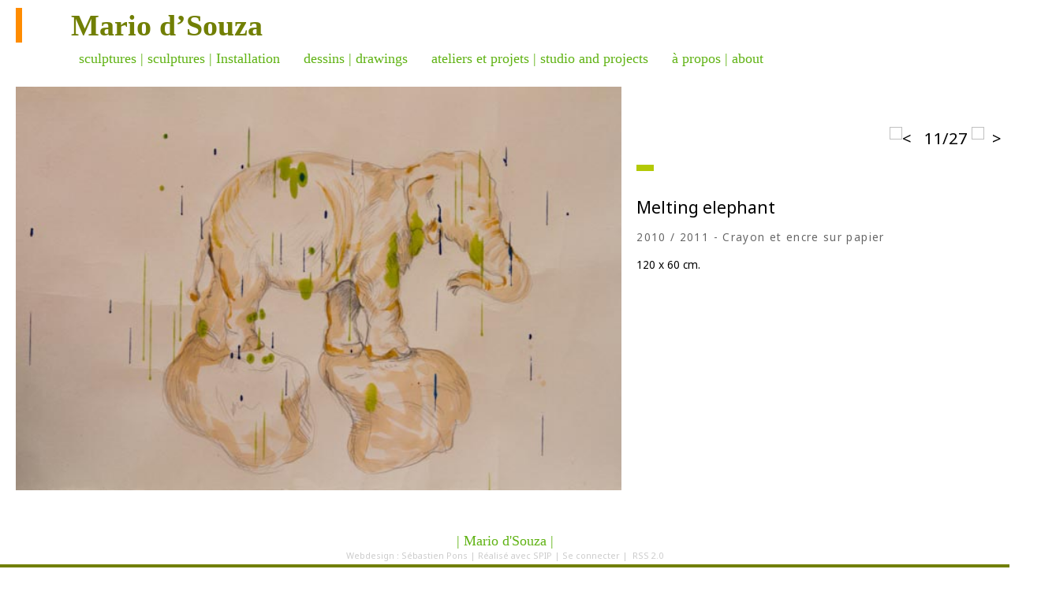

--- FILE ---
content_type: text/html; charset=utf-8
request_url: http://deuxpoctb.web4me.fr/spip.php?article44
body_size: 2658
content:
<!DOCTYPE html PUBLIC "-//W3C//DTD XHTML 1.0 Transitional//EN" "http://www.w3.org/TR/xhtml1/DTD/xhtml1-transitional.dtd">
<html xmlns="http://www.w3.org/1999/xhtml" xml:lang="fr" lang="fr" dir="ltr">
<head>
<title>Melting elephant - Mario d'Souza</title>
<meta name="description" content="120 x 60 cm." />
<meta http-equiv="Content-Type" content="text/html; charset=utf-8" />


<meta name="generator" content="SPIP 2.1.8 [16966]" />


<link rel="alternate" type="application/rss+xml" title="Syndiquer tout le site" href="http://deuxpoctb.web4me.fr/spip.php?page=backend" />


<link rel="stylesheet" href="prive/spip_style.css" type="text/css" media="all" />


<link rel="stylesheet" href="squelettes/spip_formulaires.css" type="text/css" media="projection, screen, tv" />


<link rel='stylesheet' type='text/css' media='all' href='extensions/porte_plume/css/barre_outils.css' />
<link rel='stylesheet' type='text/css' media='all' href='http://deuxpoctb.web4me.fr/spip.php?page=barre_outils_icones.css' />

<!-- CS vide -->

<link rel="stylesheet" href="http://deuxpoctb.web4me.fr/plugins/auto/thickbox2/thickbox.css" type="text/css" media="all" />


<link rel="stylesheet" href="squelettes/habillage.css" type="text/css" media="projection, screen, tv" />


<link rel="stylesheet" href="squelettes/impression.css" type="text/css" media="print" />





<link href='http://fonts.googleapis.com/css?family=Noto+Serif:400,400italic,700,700italic' rel='stylesheet' type='text/css'>
<link href='http://fonts.googleapis.com/css?family=Noto+Sans:400,400italic,700,700italic' rel='stylesheet' type='text/css'>

<script src="prive/javascript/jquery.js" type="text/javascript"></script>

<script src="prive/javascript/jquery.form.js" type="text/javascript"></script>

<script src="prive/javascript/ajaxCallback.js" type="text/javascript"></script>

<script src="prive/javascript/jquery.cookie.js" type="text/javascript"></script>
<!-- insert_head --><!--[if lt IE 7]>
	<script src='extensions/msie_compat/javascript/jquery.ifixpng.js'></script>
	<script type='text/javascript'>//<![CDATA[
		jQuery.ifixpng('rien.gif');		
		function fixie() {
			jQuery('img').ifixpng();
		}
		$(document).ready(function() { fixie(); });
		onAjaxLoad(fixie);	
	//]]></script>
<![endif]-->
<script type='text/javascript' src='extensions/porte_plume/javascript/xregexp-min.js'></script>
<script type='text/javascript' src='extensions/porte_plume/javascript/jquery.markitup_pour_spip.js'></script>
<script type='text/javascript' src='extensions/porte_plume/javascript/jquery.previsu_spip.js'></script>
<script type='text/javascript' src='http://deuxpoctb.web4me.fr/spip.php?page=porte_plume_start.js&amp;lang=fr'></script>

<!-- Debut CS -->
<script type="text/javascript"><!--
var cs_prive=window.location.pathname.match(/\/ecrire\/$/)!=null;
jQuery.fn.cs_todo=function(){return this.not('.cs_done').addClass('cs_done');};
var cs_init = function() {
	if(window.location.search.match(/page=forum/)!=null) jQuery("legend:contains('pre-moderation')", this).next().html('This forum is pre-moderated: your contribution will only appear once it has been validated by one of the site administrators (unless you are logged in and authorised to post directly).');
}
if(typeof onAjaxLoad=='function') onAjaxLoad(cs_init);
if(window.jQuery) {
var cs_sel_jQuery=typeof jQuery(document).selector=='undefined'?'@':'';
var cs_CookiePlugin="prive/javascript/jquery.cookie.js";
jQuery(document).ready(function(){
	cs_init.apply(document);
});
}
// --></script>

<!-- Fin CS -->

<script src='http://deuxpoctb.web4me.fr/plugins/auto/thickbox2/javascript/thickbox.js' type='text/javascript'></script><script type="text/javascript"><!--
// Inside the function "this" will be "document" when called by ready() 
// and "the ajaxed element" when called because of onAjaxLoad 
var init_f = function() {
	if (jQuery("a.thickbox,a[type='image/jpeg'],a[type='image/png'],a[type='image/gif']",this).addClass("thickbox").size()) {
		TB_chemin_animation = "http://deuxpoctb.web4me.fr/plugins/auto/thickbox2/circle_animation.gif";
		TB_chemin_close = "http://deuxpoctb.web4me.fr/plugins/auto/thickbox2/close.gif";
		TB_chemin_css = "http://deuxpoctb.web4me.fr/plugins/auto/thickbox2/thickbox.css";
		TB_init(this);
	};
}
//onAjaxLoad is defined in private area only
if(typeof onAjaxLoad == "function") onAjaxLoad(init_f);
if (window.jQuery) jQuery(document).ready(init_f);
// --></script></head>

<body class="page_article">
<div id="page">

	
	<div id="entete">
<a rel="start home" href="http://deuxpoctb.web4me.fr/spip.php?page=sommaire2" title="Accueil du site" class="accueil"><strong id="nom_site_spip">Mario d&#8217;Souza</strong></a>

</div>	
	
	<div id="navigation">
		
		
		<h2>
<div class="menu rubriques">
<ul>

<li>
<a href="spip.php?rubrique2">sculptures | sculptures | Installation</a>
</li>

<li>
<a href="spip.php?rubrique5">dessins | drawings</a>
</li>

<li>
<a href="spip.php?rubrique6">ateliers et projets | studio and projects</a>
</li>

<li>
<a href="spip.php?rubrique7">à propos | about</a>
</li>
</ul>

</div></h2></div><!--#navigation-->



	
    <div class="hfeed" id="conteneur">

<div class="hentry" id="contenuarticle1">
<div class="conteneudescrip1">
 <div class="surlignable">
			</div>


                    </div>
 


			<div class="texte entry-content"><img class="spip_logos" alt="" src="IMG/arton44.jpg?1409775103" width="640" height="427" /> 


		
</div> 
</div>
<div class="hentry" id="contenuarticle">
<!--#debut precedentsuivant-->


<div class="prec-suiv">



	
	
	
	
	
	 
		
	
	

	
	
	
	
	
	 
		
	
	

	
	
	
	
	
	 
		
	
	

	
	
	
	
	
	 
		
	
	

	
	
	
	
	
	 
		
	
	

	
	
	
	
	
	 
		
	
	

	
	
	
	
	
	 
		
	
	

	
	
	
	
	
	 
		
	
	

	
	
	
	
	
	 
		
	
	

	
	
	
	
	
	 
		
	
	

	
	
	 
		
		
		
	
	
	
	
	

	 
		
		
	
	
	
	
	
	
	

	
	
	
	
	
	
	

	
	
	
	
	
	
	

	
	
	
	
	
	
	

	
	
	
	
	
	
	

	
	
	
	
	
	
	

	
	
	
	
	
	
	

	
	
	
	
	
	
	

	
	
	
	
	
	
	

	
	
	
	
	
	
	

	
	
	
	
	
	
	

	
	
	
	
	
	
	

	
	
	
	
	
	
	

	
	
	
	
	
	
	

	
	
	
	
	
	
	

	
	
	
	
	
	
	

	
	<a href="spip.php?article114"><img src="" alt=" &lt; &nbsp;" style="vertical-align:bottom;" /></a>
	11/27
	<a href="spip.php?article112"><img src="" alt="&nbsp; &gt; " style="vertical-align:bottom;" /></a>
	

</div>
<!--#fin precedentsuivant-->
		
<div class="conteneudescrip">
 <div class="surlignable">
 <img src="squelettes/lm.png" alt="SPIP" width="30" height="20" /></br>
 </br>
				<h1 class="entry-title">Melting elephant</h1>
				<p class="soustitre"> 2010 / 2011 - Crayon et encre sur papier</p>
            </div>


                    </div>
 


			<div class="texte entry-content"><p>120 x 60 cm.</p></div>  

<!--#contenu-->

	</div><!--#conteneur-->


    
	



	
	<div id="pied">
	<h2>  |  Mario d'Souza  |  </h2>
	<small><a href="http://www.sebastienpons.net/"/>Webdesign : Sébastien Pons</a> | <a href="http://www.spip.net/"/>Réalisé avec SPIP</a> 
	 | <a href="http://deuxpoctb.web4me.fr/spip.php?page=login&amp;url=spip.php%3Farticle17" rel="nofollow" class='login_modal'>Se connecter</a> | 
	<a href="http://deuxpoctb.web4me.fr/spip.php?page=backend" rel="alternate" title="Syndiquer tout le site">&nbsp;RSS&nbsp;2.0</a></small>
</div>
<!-- SPIP-CRON --><div style="background-image: url('http://deuxpoctb.web4me.fr/spip.php?action=cron');"></div>
</div><!--#page-->
</body>
</html>



--- FILE ---
content_type: text/css
request_url: http://deuxpoctb.web4me.fr/prive/spip_style.css
body_size: 1151
content:
/* SPIP-STYLE                                                           */
/* Cette feuille contient les styles associes au code genere par SPIP.  */
/* Ces styles sont indispensables et doivent necessairement etre        */
/* definis pour le bon fonctionnement de vos squelettes.                */


/* Intertitre */
h3.spip {  }
hr.spip { margin: 2em auto; }

/* Listes SPIP */
ul.spip {}
ol.spip { list-style: decimal; }

/* Citations, code et poesie */
blockquote.spip { margin: 2em 0; margin-left: 1em; padding-left: 1em; border-left: 1px dotted #aaa; }
blockquote.spip_poesie { margin: 2em 0; margin-left: 1em; padding-left: 1em;  border-left: 1px solid #aaa; }
blockquote.spip_poesie div { text-indent: -3em; margin-left: 3em; }

.spip_code, .spip_cadre { font-family: Courier, "Courier New", monospace; color: #036; }
.spip_cadre { width: 99%; background-color: #F4F8F8; border: 1px inset; font-size:inherit; }
div.spip_code, .spip_cadre { margin-bottom: 1em;  }

.spip_surligne { background: #FF6; }

/* Tableaux */
table.spip { max-width: 99%; margin-right: auto; margin-left: auto; margin-bottom: 1em; border-collapse: collapse; border-spacing: 0; line-height: normal; }
table.spip caption { caption-side: top; /* bottom pas pris en compte par IE */ text-align: center; margin-right: auto; margin-left: auto; font-weight: bold; }
table.spip tr.row_first { background: #FFC; }
table.spip tr.row_odd { background: #EEE; }
table.spip tr.row_even { background: #DDD; }
table.spip th, table.spip td { padding: 0.20em 0.40em; text-align: left; border: 1px solid; }
table.spip th { vertical-align: bottom; font-weight: bold; }
table.spip td { vertical-align: top; }
table.spip td.numeric {text-align:right;}

/* Logos, documents et images */
img, .spip_logos { margin: 0; padding: 0; border: 0;  }
.spip_documents { text-align: left; line-height: normal; }
.spip_documents p { margin: 0.10em; padding: 0; }
.spip_documents_center { display: block; clear: both;  margin: 1em auto; }
.spip_documents_left { float: left; margin-right: 5px; margin-bottom: 5px; }
.spip_documents_right { float: right; margin-left: 5px; margin-bottom: 5px; }
.spip_doc_titre { margin-right: auto; margin-left: auto; font-weight: bold; font-size: 0.90em; }
.spip_doc_descriptif { clear: both; margin-right: auto; margin-left: auto; font-size: 0.90em; }

/* modeles par defaut */
.spip_modele { float: right; display: block; padding: 1em; border: 1px solid; width: 180px; }

/* Couleurs des liens de SPIP */
a.spip_note {} /* liens vers notes de bas de page */
a.spip_ancre {} /* liens internes a la page */
a.spip_in {} /* liens internes */
a.spip_mail { color: #900; }
a.spip_mail:before { content: "\002709"; } /* liens vers un email */
a.spip_out { color: #009; } /* liens sortants */
a.spip_url { color: #009; } /* liens url sortants */
a.spip_glossaire { color: #060; } /* liens vers encyclopedie */
a.spip_glossaire:hover { text-decoration: underline overline; }
.on { font-weight: bold; } /* liens exposes */



--- FILE ---
content_type: text/css; charset=utf-8
request_url: http://deuxpoctb.web4me.fr/spip.php?page=barre_outils_icones.css
body_size: 680
content:

.markItUp .outil_header1 a b {background-image:url(http://deuxpoctb.web4me.fr/extensions/porte_plume/icones_barre/spt-v1.png);background-position:-10px -226px}
.markItUp .outil_bold a b {background-image:url(http://deuxpoctb.web4me.fr/extensions/porte_plume/icones_barre/spt-v1.png);background-position:-10px -478px}
.markItUp .outil_italic a b {background-image:url(http://deuxpoctb.web4me.fr/extensions/porte_plume/icones_barre/spt-v1.png);background-position:-10px -586px}
.markItUp .outil_stroke_through a b {background-image:url(http://deuxpoctb.web4me.fr/extensions/porte_plume/icones_barre/spt-v1.png);background-position:-10px -946px}
.markItUp .outil_liste_ul a b {background-image:url(http://deuxpoctb.web4me.fr/extensions/porte_plume/icones_barre/spt-v1.png);background-position:-10px -622px}
.markItUp .outil_liste_ol a b {background-image:url(http://deuxpoctb.web4me.fr/extensions/porte_plume/icones_barre/spt-v1.png);background-position:-10px -658px}
.markItUp .outil_indenter a b {background-image:url(http://deuxpoctb.web4me.fr/extensions/porte_plume/icones_barre/spt-v1.png);background-position:-10px -514px}
.markItUp .outil_desindenter a b {background-image:url(http://deuxpoctb.web4me.fr/extensions/porte_plume/icones_barre/spt-v1.png);background-position:-10px -550px}
.markItUp .outil_quote a b {background-image:url(http://deuxpoctb.web4me.fr/extensions/porte_plume/icones_barre/spt-v1.png);background-position:-10px -442px}
.markItUp .outil_link a b {background-image:url(http://deuxpoctb.web4me.fr/extensions/porte_plume/icones_barre/spt-v1.png);background-position:-10px -298px}
.markItUp .outil_notes a b {background-image:url(http://deuxpoctb.web4me.fr/extensions/porte_plume/icones_barre/spt-v1.png);background-position:-10px -334px}
.markItUp .outil_guillemets a b {background-image:url(http://deuxpoctb.web4me.fr/extensions/porte_plume/icones_barre/spt-v1.png);background-position:-10px -910px}
.markItUp .outil_guillemets_simples a b {background-image:url(http://deuxpoctb.web4me.fr/extensions/porte_plume/icones_barre/spt-v1.png);background-position:-10px -802px}
.markItUp .outil_guillemets_de a b {background-image:url(http://deuxpoctb.web4me.fr/extensions/porte_plume/icones_barre/spt-v1.png);background-position:-10px -766px}
.markItUp .outil_guillemets_de_simples a b {background-image:url(http://deuxpoctb.web4me.fr/extensions/porte_plume/icones_barre/spt-v1.png);background-position:-10px -838px}
.markItUp .outil_guillemets_uniques a b {background-image:url(http://deuxpoctb.web4me.fr/extensions/porte_plume/icones_barre/spt-v1.png);background-position:-10px -874px}
.markItUp .outil_caracteres a b {background-image:url(http://deuxpoctb.web4me.fr/extensions/porte_plume/icones_barre/spt-v1.png);background-position:-10px -262px}
.markItUp .outil_a_maj_grave a b {background-image:url(http://deuxpoctb.web4me.fr/extensions/porte_plume/icones_barre/spt-v1.png);background-position:-10px -82px}
.markItUp .outil_e_maj_aigu a b {background-image:url(http://deuxpoctb.web4me.fr/extensions/porte_plume/icones_barre/spt-v1.png);background-position:-10px -154px}
.markItUp .outil_e_maj_grave a b {background-image:url(http://deuxpoctb.web4me.fr/extensions/porte_plume/icones_barre/spt-v1.png);background-position:-10px -190px}
.markItUp .outil_aelig a b {background-image:url(http://deuxpoctb.web4me.fr/extensions/porte_plume/icones_barre/spt-v1.png);background-position:-10px -46px}
.markItUp .outil_aelig_maj a b {background-image:url(http://deuxpoctb.web4me.fr/extensions/porte_plume/icones_barre/spt-v1.png);background-position:-10px -10px}
.markItUp .outil_oe a b {background-image:url(http://deuxpoctb.web4me.fr/extensions/porte_plume/icones_barre/spt-v1.png);background-position:-10px -406px}
.markItUp .outil_oe_maj a b {background-image:url(http://deuxpoctb.web4me.fr/extensions/porte_plume/icones_barre/spt-v1.png);background-position:-10px -370px}
.markItUp .outil_ccedil_maj a b {background-image:url(http://deuxpoctb.web4me.fr/extensions/porte_plume/icones_barre/spt-v1.png);background-position:-10px -118px}
.markItUp .outil_uppercase a b {background-image:url(http://deuxpoctb.web4me.fr/extensions/porte_plume/icones_barre/spt-v1.png);background-position:-10px -730px}
.markItUp .outil_lowercase a b {background-image:url(http://deuxpoctb.web4me.fr/extensions/porte_plume/icones_barre/spt-v1.png);background-position:-10px -694px}
.markItUp .outil_clean a b {background-image:url(http://deuxpoctb.web4me.fr/extensions/porte_plume/icones_barre/spt-v1.png);background-position:-10px -982px}
.markItUp .outil_preview a b {background-image:url(http://deuxpoctb.web4me.fr/extensions/porte_plume/icones_barre/spt-v1.png);background-position:-10px -1018px}
.markItUp .couteau_suisse_drop a b {background-image:url(http://deuxpoctb.web4me.fr/plugins/auto/couteau_suisse/icones_barre/couteau-19.png);}
.markItUp .cs_decoration_drop a b {background-image:url(http://deuxpoctb.web4me.fr/plugins/auto/couteau_suisse/icones_barre/decoration_div.png);}
.markItUp .decoration_sc a b {background-image:url(http://deuxpoctb.web4me.fr/plugins/auto/couteau_suisse/icones_barre/decoration_sc.png);}
.markItUp .decoration_souligne a b {background-image:url(http://deuxpoctb.web4me.fr/plugins/auto/couteau_suisse/icones_barre/decoration_souligne.png);}
.markItUp .decoration_barre a b {background-image:url(http://deuxpoctb.web4me.fr/plugins/auto/couteau_suisse/icones_barre/decoration_barre.png);}
.markItUp .decoration_dessus a b {background-image:url(http://deuxpoctb.web4me.fr/plugins/auto/couteau_suisse/icones_barre/decoration_dessus.png);}
.markItUp .decoration_clignote a b {background-image:url(http://deuxpoctb.web4me.fr/plugins/auto/couteau_suisse/icones_barre/decoration_span.png);}
.markItUp .decoration_surfluo a b {background-image:url(http://deuxpoctb.web4me.fr/plugins/auto/couteau_suisse/icones_barre/decoration_surfluo.png);}
.markItUp .decoration_surgris a b {background-image:url(http://deuxpoctb.web4me.fr/plugins/auto/couteau_suisse/icones_barre/decoration_surgris.png);}

/* roue ajax */
.ajaxLoad{background:white url('http://deuxpoctb.web4me.fr/prive/images/searching.gif') top left no-repeat;}


--- FILE ---
content_type: text/css
request_url: http://deuxpoctb.web4me.fr/plugins/auto/thickbox2/thickbox.css
body_size: 923
content:
/* - - - - - - CSS Document - - - - - - - - -

Title : Global style sheet for client-side web development standards
Author : Cody Lindley , modif Fil, BoOz pour spip

- - - - - - - - - - - - - - - - - - - - - */

/* ---------->>> CSS Hacks <<<---------------------------------------------------------------*/

/* doit-on ajouter ca pour ie ? apparement oui :) */
 
 html, body {
 min-height: 100%;
 height: auto !important;
 height: 100%;
 }
html {
padding:0
}
/* body{
padding:0
} */

#TB_window  { 
/*font-size: 1.2em */ 
font: 10px Verdana, Helvetica, sans-serif;
}

#contentPad{
margin:20px;
}

#TB_overlay {
	position: absolute;
	z-index:100;
	width: 100%;
	height: 100%;
	top: 0;
	left: 0;
	min-height:100%;
	background-color:white;
	filter:alpha(opacity=60);
	-moz-opacity: 0.6;
	opacity: 0.6;
}

#TB_load{
display:none;
}


#TB_window {
	position: absolute;
	background: #fff;
	z-index: 102;
	color:#000000;
	display:none;
	text-align:left;

}

#TB_window img {
	display:block;
	margin: 10px 0 10px 10px;
	border:none;
}

#TB_legend{
/*display:none;*/
position:relative;
}

#TB_legend img{
/*display:none;*/
margin: 0 ;
}

#TB_caption{
	padding:10px 35px 10px 10px;
	font-weight: bold;
	text-align:left;
}

#TB_secondLine {
  font: 10px Arial, Helvetica, sans-serif;
  padding:0px 35px 10px 10px;
  color:#666666;
}

#TB_closeWindow{
	padding:0;
	margin:0;
	width: 26px; 
	height:26px;
	top:0px;
	right:10px;
	position: absolute;  
	padding-bottom: 0.7em;
	/*margin-right: 10px;*/
	text-align:right;
}

#TB_ajaxWindowTitle{ 
  float:left; 
  padding:7px 0 5px 10px; 
  margin-bottom:1px; 
}

#TB_closeAjaxWindow{
	padding:5px 10px 7px 0;
	margin-bottom:1px;
	text-align:right;
}



#TB_ajaxContent{
	clear:both; 
	padding:2px 15px 15px 15px;
	overflow:auto;
	text-align:left; 
	line-height:1.4em; 
}

#TB_load{
	position: absolute;
	display:none;
	height:100px;
	width:100px;
	z-index:101;
}

#TB_HideSelect{
z-index:99;
position:absolute;
top: 0;
left: 0;
background-color:#fff;
border:none;
filter:alpha(opacity=0);
-moz-opacity: 0;
opacity: 0;
}

#TB_iframeContent{
  clear:both;
  border:none;
  margin-bottom:-1px;
  margin-top:1px;
  _margin-bottom:1px;
}


--- FILE ---
content_type: text/css
request_url: http://deuxpoctb.web4me.fr/squelettes/habillage.css
body_size: 2893
content:
/* --------------------------------------------------------- */
/* Feuille de style des squelettes par defaut pour SPIP 2.0  */
/* --------------------------------------------------------- */
/* Smartphones (portrait and landscape) ----------- */
@media only screen
and (min-device-width : 320px)
and (max-device-width : 480px) {
/* Styles */
}

/* Smartphones (landscape) ----------- */
@media only screen
and (min-width : 321px) {
/* Styles */
}

/* Smartphones (portrait) ----------- */
@media only screen
and (max-width : 320px) {
/* Styles */
}

/* iPads (portrait and landscape) ----------- */
@media only screen
and (min-device-width : 768px)
and (max-device-width : 1024px) {
/* Styles */
}

/* iPads (landscape) ----------- */
@media only screen
and (min-device-width : 768px)
and (max-device-width : 1024px)
and (orientation : landscape) {
/* Styles */
}

/* iPads (portrait) ----------- */
@media only screen
and (min-device-width : 768px)
and (max-device-width : 1024px)
and (orientation : portrait) {
/* Styles */
}

/* Desktops and laptops ----------- */
@media only screen
and (min-width : 1224px) {
/* Styles */
}

/* Large screens ----------- */
@media only screen
and (max-width : 1224px) {
/* Styles */
}

/* iPhone 4 ----------- */
@media
only screen and (-webkit-min-device-pixel-ratio : 1.5),
only screen and (min-device-pixel-ratio : 1.5) {
/* Styles */
}


/* ------------------------------------------
/* Typographie generale (style transversaux)
/* ------------------------------------------ */
html { font-size: 100%; } /* Cf.: http://pompage.net/pompe/definir-des-tailles-de-polices-en-CSS/ */
body { font-size: 0.85em; font-family: 'Noto Sans';}

/* Titraille / Intertitres */
h1,h2,h3,h4,h5,h6 { margin: 0; padding: 0; font-weight: normal; font-size: 0.8125em. }
h1 { font-size: 1.55em; font-family:'Noto Sans'; }
h2 { font-size: 1.30em; font-family: 'Noto=serif';color:#60B314;}
h2 a, 
h2 a:link {color: #60B314;}
h2 a:visited {color: #FD1772; ;}
h2 a:hover {color: #FD1772 ;}
h2 a:active {color:#FD1772 ;}

h3 { font-size: 1.05em; text-align:left; font-family:'Noto+Sans'; font-weight: bold;}
h3 a:link {color: #FFJJUU;font-weight: bold; }
h3 a:visited {color: #FD1772 ;font-weight: bold; }
h3 a:hover {color: #FD1772 ;font-weight: bold; }
h3 a:active {color:#FD1772 ;font-weight: bold; }
h3.spip {} /* Cf.: spip_style.css */
hr.spip {} /* Cf.: spip_style.css */

/* Autres enrichissements typo */
strong { font-weight: bold; }
em { font-style: italic; }
abbr, acronym { border-bottom: 1px ; cursor: help; }
small { font-size: 0.80em;  }
dfn { font-weight: bold;  }
del { text-decoration: line-through; }
ins { color: red !important; text-decoration: none; }
sup, sub { font-size: .8em; font-variant: normal; }

/* Listes */
ul.spip {} /* Cf.: spip_style.css */
ol.spip {} /* Cf.: spip_style.css */
dl {}
dt {}
dd {}

/* Citations, code et poesie */
cite {}
q {}
blockquote {}
blockquote.spip {} /* Cf.: spip_style.css */
blockquote.spip_poesie {} /* Cf.: spip_style.css */
.spip_code {} /* Cf.: spip_style.css */
.spip_cadre {} /* Cf.: spip_style.css */
address {}

/* Tableaux */
table.spip {} /* Cf.: spip_style.css */

/* Logos, documents et images */
/* img { margin: 0; padding: 0; border: 0; } */
.texte img {vertical-align:middle; max-width:100%; min-width:100%;height:auto;}
.spip_logos {} /* Cf.: spip_style.css */
.spip_documents {} /* Cf.: spip_style.css */
.spip_documents_center {} /* Cf.: spip_style.css */
.spip_documents_left {} /* Cf.: spip_style.css */
.spip_documents_right {} /* Cf.: spip_style.css */
.spip_doc_titre {} /* Cf.: spip_style.css */
.spip_doc_descriptif {} /* Cf.: spip_style.css */


/* ------------------------------------------
/* Disposition a l'ecran des blocs principaux
/* ------------------------------------------ */
body {  margin: 0; padding: 0; text-align: center; }

#page {  background: white;  margin-left: auto; margin-right: auto;min-width:740px;width: 100%; max-width: 1300px; min-height:1300px; ;text-align: left;overflow: hidden; padding-right:20px;padding-left:20px;}

#entete { width: 100%;text-align: left;padding-top:10px;height:40px;}
#entete a.accueil { float:left; width: auto; text-align:left;}
#entete a.accueil img.spip_logos { }
/* ------------------------------------------
/* NOM DU SITE EGALE A H1
/* ------------------------------------------ */
#entete a.accueil #nom_site_spip {  vertical-align: bottom; font-size: 2.8em; color: #000; padding-left:62px ;font-family: 'Noto+serif';font-weight:700;color:#717f04;position:fixed;border-left:8px solid #FF8C00;}
#entete .formulaire_menu_lang {  } /*Cf.: spip_formulaires.css*/

#conteneur { clear: both;  width: 100%; min-height:120%;overflow: hidden;margin:auto;text-align:left;max-width: ;margin-right:4%;}
#contenu { display : table;width: 100%;background-color:#FFF;}
#contenuarticle1 {clear:none; width: 60%; height:100%;float:left;}
#contenuarticle {clear:none; width: 38.5%; float:right; height:100%;margin-top:4%;}



#pagedetextezonelogo {clear:none; width: 40%; float:left;margin-right:4%;}
.textezonelogo{ clear:none;float:left; display: block;width:100%;}
#textezonetexte {clear:none; width: 55%; float:right; margin-top:4% }



#navigation { float: left; width:1250px; height: 60px;padding-left: 10px;}
#navigation p{ float: left; width: 100%;  }
#navigation ul{ float: left; width: 100%; }
#colonnerub { clear:right;padding-top:0px; width: 100%; min-height:884px; height:auto;padding-bottom:8%;}
.conteneurub{clear:right;float:left; display: block;max-width: 24%; min-height:150px;text-align:left;border: 0px solid #FFF;margin-right:15px;margin-bottom:4px; }
.conteneurub_logo{max-width:100%; min-width:100%;height:100%; }
.conteneurub logo{max-width:100%; min-width:100%;height:100%;}
.conteneurub img{max-width:100%; min-width:100%;height:auto; }
.conteneurtext { margin-top:4px;margin-bottom:4px;}
.conteneurtext a:link {color:#B3C906;}
.conteneurtext a:hover {color: #FD1772 ;}


#colonnesommaire3 { clear:right;float:left; padding-top:0px; width: 31%; min-height:884px; height:auto;padding-bottom:8%;margin-right:15px;}
.conteneursommaire{clear:right;float:left; display: block;width: 100%; min-height:200px;text-align:left;border: 0px solid #FFF;margin-right:15px;margin-bottom:4px; }
.conteneursommaire_logo{max-width:100%; min-width:100%;height:100%; }
.conteneursommaire logo{max-width:100%; min-width:100%;height:100%;}
.conteneursommaire img{max-width:100%; min-width:100%;height:auto; }


#colonneprincipale { clear:right;float:left; padding-top:15px; width: 100%; height:auto;padding-bottom:15px;margin-right:15px;}
.conteneurprincipal{clear:right;float:left; display: block;width: 63%; text-align:left;margin-right:15px; }
.conteneurprincipal_logo{max-width:100%; min-width:100%;height:100%; }
.conteneurprincipal logo{max-width:100%; min-width:100%;height:100%;}
.conteneurprincipal img{max-width:100%; min-width:100%;height:auto; }


.prec-suiv{  float:right; display: block;width: auto;font-size: 1.5em; font-family: 'Noto sans';font-weight:300;padding-right:30px;}
.conteneudescrip{ clear:none;float:left; display: block;width:100%; height: 100%; margin-right:5px;padding-top :4%}
.conteneudescrip1{ clear:none;float:left; display: block;width:100%; margin-right:5px;}


#lelogo{float:left;width: 46%;height:auto; margin-right:0;text-align:left; }
.lelogo_texte{max-width:100%; min-width:100%;height:100%; }
.lelogo logo{max-width:100%; min-width:100%;height:100%;}
.lelogo_img{max-width:100%; min-width:100%;height:100%; }

#pied { border-top: 4px solid #FFF;display : table-row;position: fixed; background-color:#FFF;width: 100%; bottom: 0; left: 0; right: 0;text-align: center;color:#CCC;height:40px;vertical-align:center;border-bottom: 4px solid #717f04;}
#pied img {  }

/* Espaceur de blocs */
.nettoyeur { clear: both; height: 0; margin: 0; padding: 0; border: 0; line-height: 1px; font-size: 1px; }

/* Non visible a l'ecran */
.invisible { position: absolute; top: -3000em; height: 1%; }


/* ------------------------------------------
/* Habillage des elements du contenu
/* ------------------------------------------ */

#hierarchie { clear: both; margin-bottom: 1em; font-size: 0.90em; }
#hierarchie, #hierarchie a { color: #666; }

.cartouche { margin-bottom: 0; }
.cartouche .spip_logos { float: right; margin-left: 16px; margin-bottom: 4px; }
.cartouche p { margin: 0; padding: 0; clear: left; }
.surtitre, .soustitre { font-size: 1em; color: #666; letter-spacing: 0.10em; line-height: 1.60em;}
.cartouche .surtitre {  margin-top: 1em; margin-bottom: 1em; }
.cartouche .soustitre { margin-top: 1em; margin-bottom: 1em;}
.cartouche .traductions { font-size: 0.90em; }

.chapo { margin-bottom: 1.50em; line-height: 1.40em; font-weight: bold; color: #669; }
.texte { line-height: 1.60em; }
.hyperlien { display: block; background: #EEE; padding: 0.50em 1em; color: #8B6F92; }
.ps, .notes { margin-bottom: 2em; line-height: 1.40em; }
.notes { clear: both; font-size: 0.90em; }

abbr.published { border: 0; }

/* Portfolio */
#documents_portfolio { clear: both; margin: 2em auto; text-align: left; }
#documents_portfolio .spip_logos { margin: 6px 3px 0 3px;}
#documents_portfolio a.on .spip_logos { }
#documents_portfolio a:focus .spip_logos,
#documents_portfolio a:hover .spip_logos,
#documents_portfolio a:active .spip_logos {}


/* ------------------------------------------
/* Sous-navigation et autres menus
/* ------------------------------------------ */

/* Habillage general des menus de navigation */
.menu { clear: both;  text-align: left; }
.menu p {    padding: 0; }
.menu ul {  padding: 0; list-style: none;   }
.menu ul li {    padding: 0; border-bottom: 0px dotted #c0ad92;}
.menu ul li ul { margin-left: 0; border: 0; }
.menu ul li li { padding: 0; border: 0; }

/* Pagination */
.pagination { clear: both; text-align: right; font-size: 0.90em; color: #666; }
.pagination .on { font-weight: bold; color: #666; }

/* Rubriques */
.rubriques ul { border: 0;padding-left:70px ; line-height:12px;  }
.rubriques ul li { display:inline;margin-right: 2%; text-align:left;}



/* Couleurs des liens
---------------------------------------------- */
a { color: inherit; text-decoration: none;}
a:focus {  },a:hover { },a:active {  }
/* ---------------------------------------------- */
/* ---------------------------------------------- */


--- FILE ---
content_type: text/css
request_url: http://deuxpoctb.web4me.fr/squelettes/impression.css
body_size: 1229
content:
/*  ---------------------------------------------------------------- */
/*  Feuille de style specifique a l'impression                       */
/*  ---------------------------------------------------------------- */

/*  Correction des styles HTML par defaut
---------------------------------------------- */
body { background: #FFF; margin: 15pt; text-align: left; font: 10pt "Verdana", "Arial", sans-serif; color: #000; }

img, table { margin: 0; padding: 0; border: 0; }
ul, ol, li { margin: 0; padding: 0; list-style: none; }
h1 { font-size: 20pt "Times", "times new roman", serif; color: #B6A48B;  line-height: 3em; }
h2 { font: 10pt "Verdana", "Arial", sans-serif;text-transform: uppercase;font-weight: bold;  letter-spacing: 0.10em;  }
h3 { font-size: 15pt "Times", "times new roman", serif;font-weight: bold;letter-spacing: 0.05em;}


/*  Ne pas imprimer : on elimine les elements de navigation (display: none; )
---------------------------------------------- */
#entete, #hierarchie, #navigation, #extra, #pied { display: none; }
.repondre, .repondre, .formulaire_spip { display: none; }
.spip-admin, .spip-admin-float, .spip-previsu, .invisible { display: none; }

/*  Disposition a l'ecran
---------------------------------------------- */
.nettoyeur { clear: both; }

/*  Pour les liens, on les souligne et
/*  on affiche l'URL cible a la suite des liens sortants (!)
---------------------------------------------- */
a { color: #520; text-decoration: underline; }
a.spip_out:after, a.spip_glossaire:after, a.spip_mail:after { display: inline; content: " [" attr(href) "]"; }


/*  Un peu de coquetterie
---------------------------------------------- */

.cartouche { margin-bottom: 2em; }
.cartouche small { font-size: 0.71em; }
h1 { font-size: 1.27em; font-weight: bold; }
.cartouche p { margin: 0; padding: 0; clear: left; }
.cartouche .traductions { display: none; }
.cartouche .surtitre, .cartouche .soustitre { font-size: 0.82em; font-variant: small-caps; }

.spip_logos { float: right; margin-left: 0.80em; }

.chapo { margin-bottom: 1.5em; font-size: 0.82em; font-weight: bold; line-height: 1.40em; }
.hyperlien { font-size: 0.82em; font-weight: bold; }

.texte { line-height: 1.40em; }

.ps, .notes, #documents_portfolio, #documents_joints { clear: both; margin-top: 1.40em; padding-top: 0.20em; border-top: 2pt solid #CCC; font-size: 0.82em; }
.ps h2, .notes h2, #documents_joints h2 { font-weight: bold; clear: both; }

/*  Citations, tableaux, etc...
---------------------------------------------- */
.hyperlien, .articles li .texte { background: #FFF; margin: 1em; padding: 1em; border: 1pt dotted #CCC; }

/*  Messages de forums
---------------------------------------------- */
.forum { margin: 2em 0; font-size: 0.82em; }
.forum-fil ul { margin-left: 0.50em; }
.forum-chapo .forum-titre { display: block; font-weight: bold; }
ul .forum-message { background: #EEE; border: 1pt solid #CCC; padding: 1em; margin-bottom: 1em; }

/* Listes d'articles
----------------------------------------------- */
.articles li { margin-bottom: 1em; padding-top: 0.30em; }
.articles li .titre { font-size: 1.03em; font-weight: bold; }
.articles li p { margin: 0; padding: 0; }
.articles li small { display: block; font-size: 0.71em; }

/*  Plan du site
---------------------------------------------- */
.page_plan #contenu h2 { font-size: 1.15em; font-weight: bold; }
.page_plan #contenu ul { margin-left: 1em; margin-bottom: 1em; }
.page_plan #contenu li { list-style: square; }